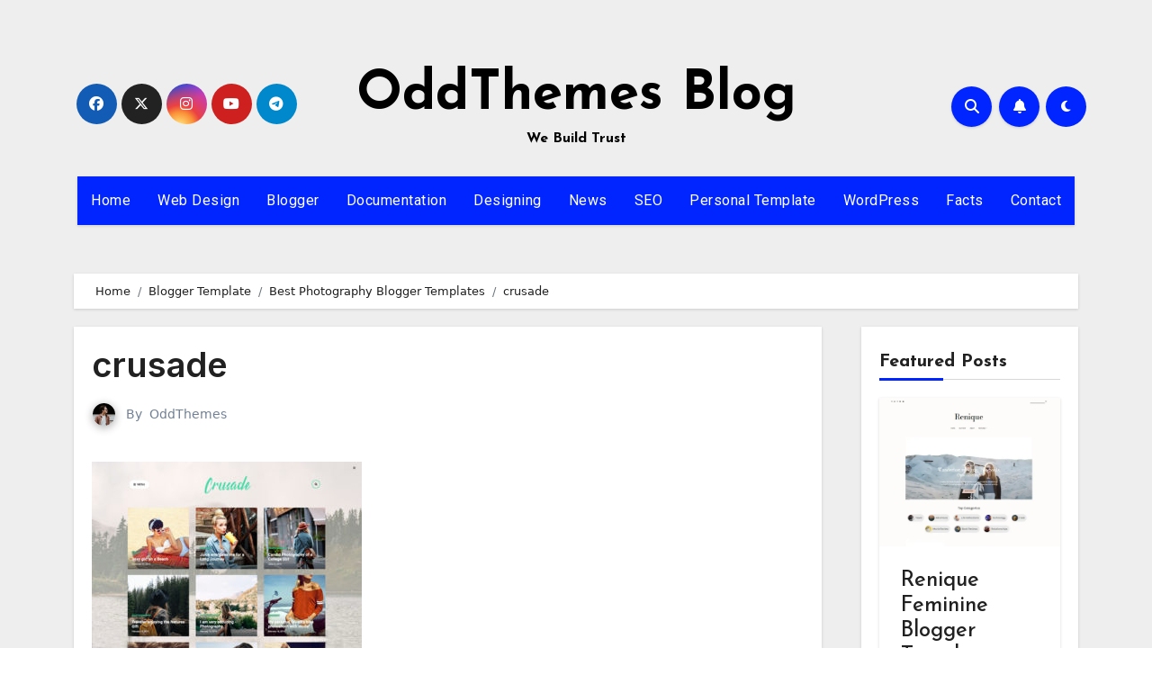

--- FILE ---
content_type: text/html; charset=UTF-8
request_url: https://blog.oddthemes.com/best-portfolio-blogger-templates/crusade-2/
body_size: 24576
content:
<!-- =========================
  Page Breadcrumb   
============================== -->
<!DOCTYPE html>
<html lang="en-GB">
<head>
<meta charset="UTF-8">
<meta name="viewport" content="width=device-width, initial-scale=1">
<link rel="profile" href="http://gmpg.org/xfn/11">
<meta name='robots' content='index, follow, max-image-preview:large, max-snippet:-1, max-video-preview:-1' />
	<style>img:is([sizes="auto" i], [sizes^="auto," i]) { contain-intrinsic-size: 3000px 1500px }</style>
	
	<!-- This site is optimized with the Yoast SEO plugin v24.8.1 - https://yoast.com/wordpress/plugins/seo/ -->
	<title>crusade - OddThemes Blog</title>
	<link rel="canonical" href="https://blog.oddthemes.com/best-portfolio-blogger-templates/crusade-2/" />
	<meta property="og:locale" content="en_GB" />
	<meta property="og:type" content="article" />
	<meta property="og:title" content="crusade - OddThemes Blog" />
	<meta property="og:url" content="https://blog.oddthemes.com/best-portfolio-blogger-templates/crusade-2/" />
	<meta property="og:site_name" content="OddThemes Blog" />
	<meta property="article:publisher" content="https://facebook.com/oddthemes" />
	<meta property="og:image" content="https://blog.oddthemes.com/best-portfolio-blogger-templates/crusade-2" />
	<meta property="og:image:width" content="700" />
	<meta property="og:image:height" content="507" />
	<meta property="og:image:type" content="image/jpeg" />
	<meta name="twitter:card" content="summary_large_image" />
	<script type="application/ld+json" class="yoast-schema-graph">{"@context":"https://schema.org","@graph":[{"@type":"WebPage","@id":"https://blog.oddthemes.com/best-portfolio-blogger-templates/crusade-2/","url":"https://blog.oddthemes.com/best-portfolio-blogger-templates/crusade-2/","name":"crusade - OddThemes Blog","isPartOf":{"@id":"https://blog.oddthemes.com/#website"},"primaryImageOfPage":{"@id":"https://blog.oddthemes.com/best-portfolio-blogger-templates/crusade-2/#primaryimage"},"image":{"@id":"https://blog.oddthemes.com/best-portfolio-blogger-templates/crusade-2/#primaryimage"},"thumbnailUrl":"https://blog.oddthemes.com/wp-content/uploads/2016/01/crusade.jpg","datePublished":"2020-05-22T11:23:58+00:00","breadcrumb":{"@id":"https://blog.oddthemes.com/best-portfolio-blogger-templates/crusade-2/#breadcrumb"},"inLanguage":"en-GB","potentialAction":[{"@type":"ReadAction","target":["https://blog.oddthemes.com/best-portfolio-blogger-templates/crusade-2/"]}]},{"@type":"ImageObject","inLanguage":"en-GB","@id":"https://blog.oddthemes.com/best-portfolio-blogger-templates/crusade-2/#primaryimage","url":"https://blog.oddthemes.com/wp-content/uploads/2016/01/crusade.jpg","contentUrl":"https://blog.oddthemes.com/wp-content/uploads/2016/01/crusade.jpg","width":700,"height":507},{"@type":"BreadcrumbList","@id":"https://blog.oddthemes.com/best-portfolio-blogger-templates/crusade-2/#breadcrumb","itemListElement":[{"@type":"ListItem","position":1,"name":"Home","item":"https://blog.oddthemes.com/"},{"@type":"ListItem","position":2,"name":"Best Photography Blogger Templates","item":"https://blog.oddthemes.com/best-portfolio-blogger-templates/"},{"@type":"ListItem","position":3,"name":"crusade"}]},{"@type":"WebSite","@id":"https://blog.oddthemes.com/#website","url":"https://blog.oddthemes.com/","name":"OddThemes Blog","description":"We Build Trust","publisher":{"@id":"https://blog.oddthemes.com/#organization"},"potentialAction":[{"@type":"SearchAction","target":{"@type":"EntryPoint","urlTemplate":"https://blog.oddthemes.com/?s={search_term_string}"},"query-input":{"@type":"PropertyValueSpecification","valueRequired":true,"valueName":"search_term_string"}}],"inLanguage":"en-GB"},{"@type":"Organization","@id":"https://blog.oddthemes.com/#organization","name":"OddThemes Blog","url":"https://blog.oddthemes.com/","logo":{"@type":"ImageObject","inLanguage":"en-GB","@id":"https://blog.oddthemes.com/#/schema/logo/image/","url":"http://blog.oddthemes.com/wp-content/uploads/2024/06/Odd-Themes-Logo-black.png","contentUrl":"http://blog.oddthemes.com/wp-content/uploads/2024/06/Odd-Themes-Logo-black.png","width":276,"height":65,"caption":"OddThemes Blog"},"image":{"@id":"https://blog.oddthemes.com/#/schema/logo/image/"},"sameAs":["https://facebook.com/oddthemes"]}]}</script>
	<!-- / Yoast SEO plugin. -->


<link rel='dns-prefetch' href='//www.googletagmanager.com' />
<link rel='dns-prefetch' href='//fonts.googleapis.com' />
<link rel="alternate" type="application/rss+xml" title="OddThemes Blog &raquo; Feed" href="https://blog.oddthemes.com/feed/" />
<link rel="alternate" type="application/rss+xml" title="OddThemes Blog &raquo; Comments Feed" href="https://blog.oddthemes.com/comments/feed/" />
<link rel="alternate" type="application/rss+xml" title="OddThemes Blog &raquo; crusade Comments Feed" href="https://blog.oddthemes.com/best-portfolio-blogger-templates/crusade-2/feed/" />
<script type="text/javascript">
/* <![CDATA[ */
window._wpemojiSettings = {"baseUrl":"https:\/\/s.w.org\/images\/core\/emoji\/15.0.3\/72x72\/","ext":".png","svgUrl":"https:\/\/s.w.org\/images\/core\/emoji\/15.0.3\/svg\/","svgExt":".svg","source":{"concatemoji":"https:\/\/blog.oddthemes.com\/wp-includes\/js\/wp-emoji-release.min.js?ver=6.7.2"}};
/*! This file is auto-generated */
!function(i,n){var o,s,e;function c(e){try{var t={supportTests:e,timestamp:(new Date).valueOf()};sessionStorage.setItem(o,JSON.stringify(t))}catch(e){}}function p(e,t,n){e.clearRect(0,0,e.canvas.width,e.canvas.height),e.fillText(t,0,0);var t=new Uint32Array(e.getImageData(0,0,e.canvas.width,e.canvas.height).data),r=(e.clearRect(0,0,e.canvas.width,e.canvas.height),e.fillText(n,0,0),new Uint32Array(e.getImageData(0,0,e.canvas.width,e.canvas.height).data));return t.every(function(e,t){return e===r[t]})}function u(e,t,n){switch(t){case"flag":return n(e,"\ud83c\udff3\ufe0f\u200d\u26a7\ufe0f","\ud83c\udff3\ufe0f\u200b\u26a7\ufe0f")?!1:!n(e,"\ud83c\uddfa\ud83c\uddf3","\ud83c\uddfa\u200b\ud83c\uddf3")&&!n(e,"\ud83c\udff4\udb40\udc67\udb40\udc62\udb40\udc65\udb40\udc6e\udb40\udc67\udb40\udc7f","\ud83c\udff4\u200b\udb40\udc67\u200b\udb40\udc62\u200b\udb40\udc65\u200b\udb40\udc6e\u200b\udb40\udc67\u200b\udb40\udc7f");case"emoji":return!n(e,"\ud83d\udc26\u200d\u2b1b","\ud83d\udc26\u200b\u2b1b")}return!1}function f(e,t,n){var r="undefined"!=typeof WorkerGlobalScope&&self instanceof WorkerGlobalScope?new OffscreenCanvas(300,150):i.createElement("canvas"),a=r.getContext("2d",{willReadFrequently:!0}),o=(a.textBaseline="top",a.font="600 32px Arial",{});return e.forEach(function(e){o[e]=t(a,e,n)}),o}function t(e){var t=i.createElement("script");t.src=e,t.defer=!0,i.head.appendChild(t)}"undefined"!=typeof Promise&&(o="wpEmojiSettingsSupports",s=["flag","emoji"],n.supports={everything:!0,everythingExceptFlag:!0},e=new Promise(function(e){i.addEventListener("DOMContentLoaded",e,{once:!0})}),new Promise(function(t){var n=function(){try{var e=JSON.parse(sessionStorage.getItem(o));if("object"==typeof e&&"number"==typeof e.timestamp&&(new Date).valueOf()<e.timestamp+604800&&"object"==typeof e.supportTests)return e.supportTests}catch(e){}return null}();if(!n){if("undefined"!=typeof Worker&&"undefined"!=typeof OffscreenCanvas&&"undefined"!=typeof URL&&URL.createObjectURL&&"undefined"!=typeof Blob)try{var e="postMessage("+f.toString()+"("+[JSON.stringify(s),u.toString(),p.toString()].join(",")+"));",r=new Blob([e],{type:"text/javascript"}),a=new Worker(URL.createObjectURL(r),{name:"wpTestEmojiSupports"});return void(a.onmessage=function(e){c(n=e.data),a.terminate(),t(n)})}catch(e){}c(n=f(s,u,p))}t(n)}).then(function(e){for(var t in e)n.supports[t]=e[t],n.supports.everything=n.supports.everything&&n.supports[t],"flag"!==t&&(n.supports.everythingExceptFlag=n.supports.everythingExceptFlag&&n.supports[t]);n.supports.everythingExceptFlag=n.supports.everythingExceptFlag&&!n.supports.flag,n.DOMReady=!1,n.readyCallback=function(){n.DOMReady=!0}}).then(function(){return e}).then(function(){var e;n.supports.everything||(n.readyCallback(),(e=n.source||{}).concatemoji?t(e.concatemoji):e.wpemoji&&e.twemoji&&(t(e.twemoji),t(e.wpemoji)))}))}((window,document),window._wpemojiSettings);
/* ]]> */
</script>
<style id='wp-emoji-styles-inline-css' type='text/css'>

	img.wp-smiley, img.emoji {
		display: inline !important;
		border: none !important;
		box-shadow: none !important;
		height: 1em !important;
		width: 1em !important;
		margin: 0 0.07em !important;
		vertical-align: -0.1em !important;
		background: none !important;
		padding: 0 !important;
	}
</style>
<link rel='stylesheet' id='wp-block-library-css' href='https://blog.oddthemes.com/wp-includes/css/dist/block-library/style.min.css?ver=6.7.2' type='text/css' media='all' />
<style id='wp-block-library-theme-inline-css' type='text/css'>
.wp-block-audio :where(figcaption){color:#555;font-size:13px;text-align:center}.is-dark-theme .wp-block-audio :where(figcaption){color:#ffffffa6}.wp-block-audio{margin:0 0 1em}.wp-block-code{border:1px solid #ccc;border-radius:4px;font-family:Menlo,Consolas,monaco,monospace;padding:.8em 1em}.wp-block-embed :where(figcaption){color:#555;font-size:13px;text-align:center}.is-dark-theme .wp-block-embed :where(figcaption){color:#ffffffa6}.wp-block-embed{margin:0 0 1em}.blocks-gallery-caption{color:#555;font-size:13px;text-align:center}.is-dark-theme .blocks-gallery-caption{color:#ffffffa6}:root :where(.wp-block-image figcaption){color:#555;font-size:13px;text-align:center}.is-dark-theme :root :where(.wp-block-image figcaption){color:#ffffffa6}.wp-block-image{margin:0 0 1em}.wp-block-pullquote{border-bottom:4px solid;border-top:4px solid;color:currentColor;margin-bottom:1.75em}.wp-block-pullquote cite,.wp-block-pullquote footer,.wp-block-pullquote__citation{color:currentColor;font-size:.8125em;font-style:normal;text-transform:uppercase}.wp-block-quote{border-left:.25em solid;margin:0 0 1.75em;padding-left:1em}.wp-block-quote cite,.wp-block-quote footer{color:currentColor;font-size:.8125em;font-style:normal;position:relative}.wp-block-quote:where(.has-text-align-right){border-left:none;border-right:.25em solid;padding-left:0;padding-right:1em}.wp-block-quote:where(.has-text-align-center){border:none;padding-left:0}.wp-block-quote.is-large,.wp-block-quote.is-style-large,.wp-block-quote:where(.is-style-plain){border:none}.wp-block-search .wp-block-search__label{font-weight:700}.wp-block-search__button{border:1px solid #ccc;padding:.375em .625em}:where(.wp-block-group.has-background){padding:1.25em 2.375em}.wp-block-separator.has-css-opacity{opacity:.4}.wp-block-separator{border:none;border-bottom:2px solid;margin-left:auto;margin-right:auto}.wp-block-separator.has-alpha-channel-opacity{opacity:1}.wp-block-separator:not(.is-style-wide):not(.is-style-dots){width:100px}.wp-block-separator.has-background:not(.is-style-dots){border-bottom:none;height:1px}.wp-block-separator.has-background:not(.is-style-wide):not(.is-style-dots){height:2px}.wp-block-table{margin:0 0 1em}.wp-block-table td,.wp-block-table th{word-break:normal}.wp-block-table :where(figcaption){color:#555;font-size:13px;text-align:center}.is-dark-theme .wp-block-table :where(figcaption){color:#ffffffa6}.wp-block-video :where(figcaption){color:#555;font-size:13px;text-align:center}.is-dark-theme .wp-block-video :where(figcaption){color:#ffffffa6}.wp-block-video{margin:0 0 1em}:root :where(.wp-block-template-part.has-background){margin-bottom:0;margin-top:0;padding:1.25em 2.375em}
</style>
<style id='classic-theme-styles-inline-css' type='text/css'>
/*! This file is auto-generated */
.wp-block-button__link{color:#fff;background-color:#32373c;border-radius:9999px;box-shadow:none;text-decoration:none;padding:calc(.667em + 2px) calc(1.333em + 2px);font-size:1.125em}.wp-block-file__button{background:#32373c;color:#fff;text-decoration:none}
</style>
<style id='global-styles-inline-css' type='text/css'>
:root{--wp--preset--aspect-ratio--square: 1;--wp--preset--aspect-ratio--4-3: 4/3;--wp--preset--aspect-ratio--3-4: 3/4;--wp--preset--aspect-ratio--3-2: 3/2;--wp--preset--aspect-ratio--2-3: 2/3;--wp--preset--aspect-ratio--16-9: 16/9;--wp--preset--aspect-ratio--9-16: 9/16;--wp--preset--color--black: #000000;--wp--preset--color--cyan-bluish-gray: #abb8c3;--wp--preset--color--white: #ffffff;--wp--preset--color--pale-pink: #f78da7;--wp--preset--color--vivid-red: #cf2e2e;--wp--preset--color--luminous-vivid-orange: #ff6900;--wp--preset--color--luminous-vivid-amber: #fcb900;--wp--preset--color--light-green-cyan: #7bdcb5;--wp--preset--color--vivid-green-cyan: #00d084;--wp--preset--color--pale-cyan-blue: #8ed1fc;--wp--preset--color--vivid-cyan-blue: #0693e3;--wp--preset--color--vivid-purple: #9b51e0;--wp--preset--gradient--vivid-cyan-blue-to-vivid-purple: linear-gradient(135deg,rgba(6,147,227,1) 0%,rgb(155,81,224) 100%);--wp--preset--gradient--light-green-cyan-to-vivid-green-cyan: linear-gradient(135deg,rgb(122,220,180) 0%,rgb(0,208,130) 100%);--wp--preset--gradient--luminous-vivid-amber-to-luminous-vivid-orange: linear-gradient(135deg,rgba(252,185,0,1) 0%,rgba(255,105,0,1) 100%);--wp--preset--gradient--luminous-vivid-orange-to-vivid-red: linear-gradient(135deg,rgba(255,105,0,1) 0%,rgb(207,46,46) 100%);--wp--preset--gradient--very-light-gray-to-cyan-bluish-gray: linear-gradient(135deg,rgb(238,238,238) 0%,rgb(169,184,195) 100%);--wp--preset--gradient--cool-to-warm-spectrum: linear-gradient(135deg,rgb(74,234,220) 0%,rgb(151,120,209) 20%,rgb(207,42,186) 40%,rgb(238,44,130) 60%,rgb(251,105,98) 80%,rgb(254,248,76) 100%);--wp--preset--gradient--blush-light-purple: linear-gradient(135deg,rgb(255,206,236) 0%,rgb(152,150,240) 100%);--wp--preset--gradient--blush-bordeaux: linear-gradient(135deg,rgb(254,205,165) 0%,rgb(254,45,45) 50%,rgb(107,0,62) 100%);--wp--preset--gradient--luminous-dusk: linear-gradient(135deg,rgb(255,203,112) 0%,rgb(199,81,192) 50%,rgb(65,88,208) 100%);--wp--preset--gradient--pale-ocean: linear-gradient(135deg,rgb(255,245,203) 0%,rgb(182,227,212) 50%,rgb(51,167,181) 100%);--wp--preset--gradient--electric-grass: linear-gradient(135deg,rgb(202,248,128) 0%,rgb(113,206,126) 100%);--wp--preset--gradient--midnight: linear-gradient(135deg,rgb(2,3,129) 0%,rgb(40,116,252) 100%);--wp--preset--font-size--small: 13px;--wp--preset--font-size--medium: 20px;--wp--preset--font-size--large: 36px;--wp--preset--font-size--x-large: 42px;--wp--preset--spacing--20: 0.44rem;--wp--preset--spacing--30: 0.67rem;--wp--preset--spacing--40: 1rem;--wp--preset--spacing--50: 1.5rem;--wp--preset--spacing--60: 2.25rem;--wp--preset--spacing--70: 3.38rem;--wp--preset--spacing--80: 5.06rem;--wp--preset--shadow--natural: 6px 6px 9px rgba(0, 0, 0, 0.2);--wp--preset--shadow--deep: 12px 12px 50px rgba(0, 0, 0, 0.4);--wp--preset--shadow--sharp: 6px 6px 0px rgba(0, 0, 0, 0.2);--wp--preset--shadow--outlined: 6px 6px 0px -3px rgba(255, 255, 255, 1), 6px 6px rgba(0, 0, 0, 1);--wp--preset--shadow--crisp: 6px 6px 0px rgba(0, 0, 0, 1);}:where(.is-layout-flex){gap: 0.5em;}:where(.is-layout-grid){gap: 0.5em;}body .is-layout-flex{display: flex;}.is-layout-flex{flex-wrap: wrap;align-items: center;}.is-layout-flex > :is(*, div){margin: 0;}body .is-layout-grid{display: grid;}.is-layout-grid > :is(*, div){margin: 0;}:where(.wp-block-columns.is-layout-flex){gap: 2em;}:where(.wp-block-columns.is-layout-grid){gap: 2em;}:where(.wp-block-post-template.is-layout-flex){gap: 1.25em;}:where(.wp-block-post-template.is-layout-grid){gap: 1.25em;}.has-black-color{color: var(--wp--preset--color--black) !important;}.has-cyan-bluish-gray-color{color: var(--wp--preset--color--cyan-bluish-gray) !important;}.has-white-color{color: var(--wp--preset--color--white) !important;}.has-pale-pink-color{color: var(--wp--preset--color--pale-pink) !important;}.has-vivid-red-color{color: var(--wp--preset--color--vivid-red) !important;}.has-luminous-vivid-orange-color{color: var(--wp--preset--color--luminous-vivid-orange) !important;}.has-luminous-vivid-amber-color{color: var(--wp--preset--color--luminous-vivid-amber) !important;}.has-light-green-cyan-color{color: var(--wp--preset--color--light-green-cyan) !important;}.has-vivid-green-cyan-color{color: var(--wp--preset--color--vivid-green-cyan) !important;}.has-pale-cyan-blue-color{color: var(--wp--preset--color--pale-cyan-blue) !important;}.has-vivid-cyan-blue-color{color: var(--wp--preset--color--vivid-cyan-blue) !important;}.has-vivid-purple-color{color: var(--wp--preset--color--vivid-purple) !important;}.has-black-background-color{background-color: var(--wp--preset--color--black) !important;}.has-cyan-bluish-gray-background-color{background-color: var(--wp--preset--color--cyan-bluish-gray) !important;}.has-white-background-color{background-color: var(--wp--preset--color--white) !important;}.has-pale-pink-background-color{background-color: var(--wp--preset--color--pale-pink) !important;}.has-vivid-red-background-color{background-color: var(--wp--preset--color--vivid-red) !important;}.has-luminous-vivid-orange-background-color{background-color: var(--wp--preset--color--luminous-vivid-orange) !important;}.has-luminous-vivid-amber-background-color{background-color: var(--wp--preset--color--luminous-vivid-amber) !important;}.has-light-green-cyan-background-color{background-color: var(--wp--preset--color--light-green-cyan) !important;}.has-vivid-green-cyan-background-color{background-color: var(--wp--preset--color--vivid-green-cyan) !important;}.has-pale-cyan-blue-background-color{background-color: var(--wp--preset--color--pale-cyan-blue) !important;}.has-vivid-cyan-blue-background-color{background-color: var(--wp--preset--color--vivid-cyan-blue) !important;}.has-vivid-purple-background-color{background-color: var(--wp--preset--color--vivid-purple) !important;}.has-black-border-color{border-color: var(--wp--preset--color--black) !important;}.has-cyan-bluish-gray-border-color{border-color: var(--wp--preset--color--cyan-bluish-gray) !important;}.has-white-border-color{border-color: var(--wp--preset--color--white) !important;}.has-pale-pink-border-color{border-color: var(--wp--preset--color--pale-pink) !important;}.has-vivid-red-border-color{border-color: var(--wp--preset--color--vivid-red) !important;}.has-luminous-vivid-orange-border-color{border-color: var(--wp--preset--color--luminous-vivid-orange) !important;}.has-luminous-vivid-amber-border-color{border-color: var(--wp--preset--color--luminous-vivid-amber) !important;}.has-light-green-cyan-border-color{border-color: var(--wp--preset--color--light-green-cyan) !important;}.has-vivid-green-cyan-border-color{border-color: var(--wp--preset--color--vivid-green-cyan) !important;}.has-pale-cyan-blue-border-color{border-color: var(--wp--preset--color--pale-cyan-blue) !important;}.has-vivid-cyan-blue-border-color{border-color: var(--wp--preset--color--vivid-cyan-blue) !important;}.has-vivid-purple-border-color{border-color: var(--wp--preset--color--vivid-purple) !important;}.has-vivid-cyan-blue-to-vivid-purple-gradient-background{background: var(--wp--preset--gradient--vivid-cyan-blue-to-vivid-purple) !important;}.has-light-green-cyan-to-vivid-green-cyan-gradient-background{background: var(--wp--preset--gradient--light-green-cyan-to-vivid-green-cyan) !important;}.has-luminous-vivid-amber-to-luminous-vivid-orange-gradient-background{background: var(--wp--preset--gradient--luminous-vivid-amber-to-luminous-vivid-orange) !important;}.has-luminous-vivid-orange-to-vivid-red-gradient-background{background: var(--wp--preset--gradient--luminous-vivid-orange-to-vivid-red) !important;}.has-very-light-gray-to-cyan-bluish-gray-gradient-background{background: var(--wp--preset--gradient--very-light-gray-to-cyan-bluish-gray) !important;}.has-cool-to-warm-spectrum-gradient-background{background: var(--wp--preset--gradient--cool-to-warm-spectrum) !important;}.has-blush-light-purple-gradient-background{background: var(--wp--preset--gradient--blush-light-purple) !important;}.has-blush-bordeaux-gradient-background{background: var(--wp--preset--gradient--blush-bordeaux) !important;}.has-luminous-dusk-gradient-background{background: var(--wp--preset--gradient--luminous-dusk) !important;}.has-pale-ocean-gradient-background{background: var(--wp--preset--gradient--pale-ocean) !important;}.has-electric-grass-gradient-background{background: var(--wp--preset--gradient--electric-grass) !important;}.has-midnight-gradient-background{background: var(--wp--preset--gradient--midnight) !important;}.has-small-font-size{font-size: var(--wp--preset--font-size--small) !important;}.has-medium-font-size{font-size: var(--wp--preset--font-size--medium) !important;}.has-large-font-size{font-size: var(--wp--preset--font-size--large) !important;}.has-x-large-font-size{font-size: var(--wp--preset--font-size--x-large) !important;}
:where(.wp-block-post-template.is-layout-flex){gap: 1.25em;}:where(.wp-block-post-template.is-layout-grid){gap: 1.25em;}
:where(.wp-block-columns.is-layout-flex){gap: 2em;}:where(.wp-block-columns.is-layout-grid){gap: 2em;}
:root :where(.wp-block-pullquote){font-size: 1.5em;line-height: 1.6;}
</style>
<link rel='stylesheet' id='contact-form-7-css' href='https://blog.oddthemes.com/wp-content/plugins/contact-form-7/includes/css/styles.css?ver=6.0.5' type='text/css' media='all' />
<link rel='stylesheet' id='blogus-parent-style-css' href='https://blog.oddthemes.com/wp-content/themes/blogus/style.css?ver=6.7.2' type='text/css' media='all' />
<link rel='stylesheet' id='blogus-child-style-css' href='https://blog.oddthemes.com/wp-content/themes/blogus-child/style.css?ver=1.0.0' type='text/css' media='all' />
<link rel='stylesheet' id='blogus-fonts-css' href='//fonts.googleapis.com/css?family=Rubik%3A400%2C500%2C700%7CJosefin+Sans%3A400%2C500%2C700%26display%3Dswap&#038;subset=latin%2Clatin-ext' type='text/css' media='all' />
<link rel='stylesheet' id='blogus-google-fonts-css' href='//fonts.googleapis.com/css?family=ABeeZee%7CAbel%7CAbril+Fatface%7CAclonica%7CAcme%7CActor%7CAdamina%7CAdvent+Pro%7CAguafina+Script%7CAkronim%7CAladin%7CAldrich%7CAlef%7CAlegreya%7CAlegreya+SC%7CAlegreya+Sans%7CAlegreya+Sans+SC%7CAlex+Brush%7CAlfa+Slab+One%7CAlice%7CAlike%7CAlike+Angular%7CAllan%7CAllerta%7CAllerta+Stencil%7CAllura%7CAlmendra%7CAlmendra+Display%7CAlmendra+SC%7CAmarante%7CAmaranth%7CAmatic+SC%7CAmatica+SC%7CAmethysta%7CAmiko%7CAmiri%7CAmita%7CAnaheim%7CAndada%7CAndika%7CAngkor%7CAnnie+Use+Your+Telescope%7CAnonymous+Pro%7CAntic%7CAntic+Didone%7CAntic+Slab%7CAnton%7CArapey%7CArbutus%7CArbutus+Slab%7CArchitects+Daughter%7CArchivo+Black%7CArchivo+Narrow%7CAref+Ruqaa%7CArima+Madurai%7CArimo%7CArizonia%7CArmata%7CArtifika%7CArvo%7CArya%7CAsap%7CAsar%7CAsset%7CAssistant%7CAstloch%7CAsul%7CAthiti%7CAtma%7CAtomic+Age%7CAubrey%7CAudiowide%7CAutour+One%7CAverage%7CAverage+Sans%7CAveria+Gruesa+Libre%7CAveria+Libre%7CAveria+Sans+Libre%7CAveria+Serif+Libre%7CBad+Script%7CBaloo%7CBaloo+Bhai%7CBaloo+Da%7CBaloo+Thambi%7CBalthazar%7CBangers%7CBasic%7CBattambang%7CBaumans%7CBayon%7CBelgrano%7CBelleza%7CBenchNine%7CBentham%7CBerkshire+Swash%7CBevan%7CBigelow+Rules%7CBigshot+One%7CBilbo%7CBilbo+Swash+Caps%7CBioRhyme%7CBioRhyme+Expanded%7CBiryani%7CBitter%7CBlack+Ops+One%7CBokor%7CBonbon%7CBoogaloo%7CBowlby+One%7CBowlby+One+SC%7CBrawler%7CBree+Serif%7CBubblegum+Sans%7CBubbler+One%7CBuda%7CBuenard%7CBungee%7CBungee+Hairline%7CBungee+Inline%7CBungee+Outline%7CBungee+Shade%7CButcherman%7CButterfly+Kids%7CCabin%7CCabin+Condensed%7CCabin+Sketch%7CCaesar+Dressing%7CCagliostro%7CCairo%7CCalligraffitti%7CCambay%7CCambo%7CCandal%7CCantarell%7CCantata+One%7CCantora+One%7CCapriola%7CCardo%7CCarme%7CCarrois+Gothic%7CCarrois+Gothic+SC%7CCarter+One%7CCatamaran%7CCaudex%7CCaveat%7CCaveat+Brush%7CCedarville+Cursive%7CCeviche+One%7CChanga%7CChanga+One%7CChango%7CChathura%7CChau+Philomene+One%7CChela+One%7CChelsea+Market%7CChenla%7CCherry+Cream+Soda%7CCherry+Swash%7CChewy%7CChicle%7CChivo%7CChonburi%7CCinzel%7CCinzel+Decorative%7CClicker+Script%7CCoda%7CCoda+Caption%7CCodystar%7CCoiny%7CCombo%7CComfortaa%7CComing+Soon%7CConcert+One%7CCondiment%7CContent%7CContrail+One%7CConvergence%7CCookie%7CCopse%7CCorben%7CCormorant%7CCormorant+Garamond%7CCormorant+Infant%7CCormorant+SC%7CCormorant+Unicase%7CCormorant+Upright%7CCourgette%7CCousine%7CCoustard%7CCovered+By+Your+Grace%7CCrafty+Girls%7CCreepster%7CCrete+Round%7CCrimson+Text%7CCroissant+One%7CCrushed%7CCuprum%7CCutive%7CCutive+Mono%7CDamion%7CDancing+Script%7CDangrek%7CDavid+Libre%7CDawning+of+a+New+Day%7CDays+One%7CDekko%7CDelius%7CDelius+Swash+Caps%7CDelius+Unicase%7CDella+Respira%7CDenk+One%7CDevonshire%7CDhurjati%7CDidact+Gothic%7CDiplomata%7CDiplomata+SC%7CDomine%7CDonegal+One%7CDoppio+One%7CDorsa%7CDosis%7CDr+Sugiyama%7CDroid+Sans%7CDroid+Sans+Mono%7CDroid+Serif%7CDuru+Sans%7CDynalight%7CEB+Garamond%7CEagle+Lake%7CEater%7CEconomica%7CEczar%7CEk+Mukta%7CEl+Messiri%7CElectrolize%7CElsie%7CElsie+Swash+Caps%7CEmblema+One%7CEmilys+Candy%7CEngagement%7CEnglebert%7CEnriqueta%7CErica+One%7CEsteban%7CEuphoria+Script%7CEwert%7CExo%7CExo+2%7CExpletus+Sans%7CFanwood+Text%7CFarsan%7CFascinate%7CFascinate+Inline%7CFaster+One%7CFasthand%7CFauna+One%7CFederant%7CFedero%7CFelipa%7CFenix%7CFinger+Paint%7CFira+Mono%7CFira+Sans%7CFjalla+One%7CFjord+One%7CFlamenco%7CFlavors%7CFondamento%7CFontdiner+Swanky%7CForum%7CFrancois+One%7CFrank+Ruhl+Libre%7CFreckle+Face%7CFredericka+the+Great%7CFredoka+One%7CFreehand%7CFresca%7CFrijole%7CFruktur%7CFugaz+One%7CGFS+Didot%7CGFS+Neohellenic%7CGabriela%7CGafata%7CGalada%7CGaldeano%7CGalindo%7CGentium+Basic%7CGentium+Book+Basic%7CGeo%7CGeostar%7CGeostar+Fill%7CGermania+One%7CGidugu%7CGilda+Display%7CGive+You+Glory%7CGlass+Antiqua%7CGlegoo%7CGloria+Hallelujah%7CGoblin+One%7CGochi+Hand%7CGorditas%7CGoudy+Bookletter+1911%7CGraduate%7CGrand+Hotel%7CGravitas+One%7CGreat+Vibes%7CGriffy%7CGruppo%7CGudea%7CGurajada%7CHabibi%7CHalant%7CHammersmith+One%7CHanalei%7CHanalei+Fill%7CHandlee%7CHanuman%7CHappy+Monkey%7CHarmattan%7CHeadland+One%7CHeebo%7CHenny+Penny%7CHerr+Von+Muellerhoff%7CHind%7CHind+Guntur%7CHind+Madurai%7CHind+Siliguri%7CHind+Vadodara%7CHoltwood+One+SC%7CHomemade+Apple%7CHomenaje%7CIM+Fell+DW+Pica%7CIM+Fell+DW+Pica+SC%7CIM+Fell+Double+Pica%7CIM+Fell+Double+Pica+SC%7CIM+Fell+English%7CIM+Fell+English+SC%7CIM+Fell+French+Canon%7CIM+Fell+French+Canon+SC%7CIM+Fell+Great+Primer%7CIM+Fell+Great+Primer+SC%7CIceberg%7CIceland%7CImprima%7CInconsolata%7CInder%7CIndie+Flower%7CInika%7CInknut+Antiqua%7CIrish+Grover%7CIstok+Web%7CItaliana%7CItalianno%7CItim%7CJacques+Francois%7CJacques+Francois+Shadow%7CJaldi%7CJim+Nightshade%7CJockey+One%7CJolly+Lodger%7CJomhuria%7CJosefin+Sans%7CJosefin+Slab%7CJoti+One%7CJudson%7CJulee%7CJulius+Sans+One%7CJunge%7CJura%7CJust+Another+Hand%7CJust+Me+Again+Down+Here%7CKadwa%7CKalam%7CKameron%7CKanit%7CKantumruy%7CKarla%7CKarma%7CKatibeh%7CKaushan+Script%7CKavivanar%7CKavoon%7CKdam+Thmor%7CKeania+One%7CKelly+Slab%7CKenia%7CKhand%7CKhmer%7CKhula%7CKite+One%7CKnewave%7CKotta+One%7CKoulen%7CKranky%7CKreon%7CKristi%7CKrona+One%7CKumar+One%7CKumar+One+Outline%7CKurale%7CLa+Belle+Aurore%7CLaila%7CLakki+Reddy%7CLalezar%7CLancelot%7CLateef%7CLato%7CLeague+Script%7CLeckerli+One%7CLedger%7CLekton%7CLemon%7CLemonada%7CLibre+Baskerville%7CLibre+Franklin%7CLife+Savers%7CLilita+One%7CLily+Script+One%7CLimelight%7CLinden+Hill%7CLobster%7CLobster+Two%7CLondrina+Outline%7CLondrina+Shadow%7CLondrina+Sketch%7CLondrina+Solid%7CLora%7CLove+Ya+Like+A+Sister%7CLoved+by+the+King%7CLovers+Quarrel%7CLuckiest+Guy%7CLusitana%7CLustria%7CMacondo%7CMacondo+Swash+Caps%7CMada%7CMagra%7CMaiden+Orange%7CMaitree%7CMako%7CMallanna%7CMandali%7CMarcellus%7CMarcellus+SC%7CMarck+Script%7CMargarine%7CMarko+One%7CMarmelad%7CMartel%7CMartel+Sans%7CMarvel%7CMate%7CMate+SC%7CMaven+Pro%7CMcLaren%7CMeddon%7CMedievalSharp%7CMedula+One%7CMeera+Inimai%7CMegrim%7CMeie+Script%7CMerienda%7CMerienda+One%7CMerriweather%7CMerriweather+Sans%7CMetal%7CMetal+Mania%7CMetamorphous%7CMetrophobic%7CMichroma%7CMilonga%7CMiltonian%7CMiltonian+Tattoo%7CMiniver%7CMiriam+Libre%7CMirza%7CMiss+Fajardose%7CMitr%7CModak%7CModern+Antiqua%7CMogra%7CMolengo%7CMolle%7CMonda%7CMonofett%7CMonoton%7CMonsieur+La+Doulaise%7CMontaga%7CMontez%7CMontserrat%7CMontserrat+Alternates%7CMontserrat+Subrayada%7CMoul%7CMoulpali%7CMountains+of+Christmas%7CMouse+Memoirs%7CMr+Bedfort%7CMr+Dafoe%7CMr+De+Haviland%7CMrs+Saint+Delafield%7CMrs+Sheppards%7CMukta+Vaani%7CMuli%7CMystery+Quest%7CNTR%7CNeucha%7CNeuton%7CNew+Rocker%7CNews+Cycle%7CNiconne%7CNixie+One%7CNobile%7CNokora%7CNorican%7CNosifer%7CNothing+You+Could+Do%7CNoticia+Text%7CNoto+Sans%7CNoto+Serif%7CNova+Cut%7CNova+Flat%7CNova+Mono%7CNova+Oval%7CNova+Round%7CNova+Script%7CNova+Slim%7CNova+Square%7CNumans%7CNunito%7COdor+Mean+Chey%7COffside%7COld+Standard+TT%7COldenburg%7COleo+Script%7COleo+Script+Swash+Caps%7COpen+Sans%7COpen+Sans+Condensed%7COranienbaum%7COrbitron%7COregano%7COrienta%7COriginal+Surfer%7COswald%7COver+the+Rainbow%7COverlock%7COverlock+SC%7COvo%7COxygen%7COxygen+Mono%7CPT+Mono%7CPT+Sans%7CPT+Sans+Caption%7CPT+Sans+Narrow%7CPT+Serif%7CPT+Serif+Caption%7CPacifico%7CPalanquin%7CPalanquin+Dark%7CPaprika%7CParisienne%7CPassero+One%7CPassion+One%7CPathway+Gothic+One%7CPatrick+Hand%7CPatrick+Hand+SC%7CPattaya%7CPatua+One%7CPavanam%7CPaytone+One%7CPeddana%7CPeralta%7CPermanent+Marker%7CPetit+Formal+Script%7CPetrona%7CPhilosopher%7CPiedra%7CPinyon+Script%7CPirata+One%7CPlaster%7CPlay%7CPlayball%7CPlayfair+Display%7CPlayfair+Display+SC%7CPodkova%7CPoiret+One%7CPoller+One%7CPoly%7CPompiere%7CPontano+Sans%7CPoppins%7CPort+Lligat+Sans%7CPort+Lligat+Slab%7CPragati+Narrow%7CPrata%7CPreahvihear%7CPress+Start+2P%7CPridi%7CPrincess+Sofia%7CProciono%7CPrompt%7CProsto+One%7CProza+Libre%7CPuritan%7CPurple+Purse%7CQuando%7CQuantico%7CQuattrocento%7CQuattrocento+Sans%7CQuestrial%7CQuicksand%7CQuintessential%7CQwigley%7CRacing+Sans+One%7CRadley%7CRajdhani%7CRakkas%7CRaleway%7CRaleway+Dots%7CRamabhadra%7CRamaraja%7CRambla%7CRammetto+One%7CRanchers%7CRancho%7CRanga%7CRasa%7CRationale%7CRavi+Prakash%7CRedressed%7CReem+Kufi%7CReenie+Beanie%7CRevalia%7CRhodium+Libre%7CRibeye%7CRibeye+Marrow%7CRighteous%7CRisque%7CRoboto%7CRoboto+Condensed%7CRoboto+Mono%7CRoboto+Slab%7CRochester%7CRock+Salt%7CRokkitt%7CRomanesco%7CRopa+Sans%7CRosario%7CRosarivo%7CRouge+Script%7CRozha+One%7CRubik%7CRubik+Mono+One%7CRubik+One%7CRuda%7CRufina%7CRuge+Boogie%7CRuluko%7CRum+Raisin%7CRuslan+Display%7CRusso+One%7CRuthie%7CRye%7CSacramento%7CSahitya%7CSail%7CSalsa%7CSanchez%7CSancreek%7CSansita+One%7CSarala%7CSarina%7CSarpanch%7CSatisfy%7CScada%7CScheherazade%7CSchoolbell%7CScope+One%7CSeaweed+Script%7CSecular+One%7CSevillana%7CSeymour+One%7CShadows+Into+Light%7CShadows+Into+Light+Two%7CShanti%7CShare%7CShare+Tech%7CShare+Tech+Mono%7CShojumaru%7CShort+Stack%7CShrikhand%7CSiemreap%7CSigmar+One%7CSignika%7CSignika+Negative%7CSimonetta%7CSintony%7CSirin+Stencil%7CSix+Caps%7CSkranji%7CSlabo+13px%7CSlabo+27px%7CSlackey%7CSmokum%7CSmythe%7CSniglet%7CSnippet%7CSnowburst+One%7CSofadi+One%7CSofia%7CSonsie+One%7CSorts+Mill+Goudy%7CSource+Code+Pro%7CSource+Sans+Pro%7CSource+Serif+Pro%7CSpace+Mono%7CSpecial+Elite%7CSpicy+Rice%7CSpinnaker%7CSpirax%7CSquada+One%7CSree+Krushnadevaraya%7CSriracha%7CStalemate%7CStalinist+One%7CStardos+Stencil%7CStint+Ultra+Condensed%7CStint+Ultra+Expanded%7CStoke%7CStrait%7CSue+Ellen+Francisco%7CSuez+One%7CSumana%7CSunshiney%7CSupermercado+One%7CSura%7CSuranna%7CSuravaram%7CSuwannaphum%7CSwanky+and+Moo+Moo%7CSyncopate%7CTangerine%7CTaprom%7CTauri%7CTaviraj%7CTeko%7CTelex%7CTenali+Ramakrishna%7CTenor+Sans%7CText+Me+One%7CThe+Girl+Next+Door%7CTienne%7CTillana%7CTimmana%7CTinos%7CTitan+One%7CTitillium+Web%7CTrade+Winds%7CTrirong%7CTrocchi%7CTrochut%7CTrykker%7CTulpen+One%7CUbuntu%7CUbuntu+Condensed%7CUbuntu+Mono%7CUltra%7CUncial+Antiqua%7CUnderdog%7CUnica+One%7CUnifrakturCook%7CUnifrakturMaguntia%7CUnkempt%7CUnlock%7CUnna%7CVT323%7CVampiro+One%7CVarela%7CVarela+Round%7CVast+Shadow%7CVesper+Libre%7CVibur%7CVidaloka%7CViga%7CVoces%7CVolkhov%7CVollkorn%7CVoltaire%7CWaiting+for+the+Sunrise%7CWallpoet%7CWalter+Turncoat%7CWarnes%7CWellfleet%7CWendy+One%7CWire+One%7CWork+Sans%7CYanone+Kaffeesatz%7CYantramanav%7CYatra+One%7CYellowtail%7CYeseva+One%7CYesteryear%7CYrsa%7CZeyada&#038;subset=latin%2Clatin-ext' type='text/css' media='all' />
<link rel='stylesheet' id='bootstrap-css' href='https://blog.oddthemes.com/wp-content/themes/blogus/css/bootstrap.css?ver=6.7.2' type='text/css' media='all' />
<link rel='stylesheet' id='blogus-style-css' href='https://blog.oddthemes.com/wp-content/themes/blogus-child/style.css?ver=6.7.2' type='text/css' media='all' />
<link rel='stylesheet' id='blogus-default-css' href='https://blog.oddthemes.com/wp-content/themes/blogus/css/colors/default.css?ver=6.7.2' type='text/css' media='all' />
<link rel='stylesheet' id='all-css-css' href='https://blog.oddthemes.com/wp-content/themes/blogus/css/all.css?ver=6.7.2' type='text/css' media='all' />
<link rel='stylesheet' id='dark-css' href='https://blog.oddthemes.com/wp-content/themes/blogus/css/colors/dark.css?ver=6.7.2' type='text/css' media='all' />
<link rel='stylesheet' id='swiper-bundle-css-css' href='https://blog.oddthemes.com/wp-content/themes/blogus/css/swiper-bundle.css?ver=6.7.2' type='text/css' media='all' />
<link rel='stylesheet' id='smartmenus-css' href='https://blog.oddthemes.com/wp-content/themes/blogus/css/jquery.smartmenus.bootstrap.css?ver=6.7.2' type='text/css' media='all' />
<link rel='stylesheet' id='animate-css' href='https://blog.oddthemes.com/wp-content/themes/blogus/css/animate.css?ver=6.7.2' type='text/css' media='all' />
<link rel='stylesheet' id='blogus-custom-css-css' href='https://blog.oddthemes.com/wp-content/themes/blogus/inc/ansar/customize/css/customizer.css?ver=1.0' type='text/css' media='all' />
<script type="text/javascript" src="https://blog.oddthemes.com/wp-includes/js/jquery/jquery.min.js?ver=3.7.1" id="jquery-core-js"></script>
<script type="text/javascript" src="https://blog.oddthemes.com/wp-includes/js/jquery/jquery-migrate.min.js?ver=3.4.1" id="jquery-migrate-js"></script>
<script type="text/javascript" src="https://blog.oddthemes.com/wp-content/themes/blogus/js/navigation.js?ver=6.7.2" id="blogus-navigation-js"></script>
<script type="text/javascript" src="https://blog.oddthemes.com/wp-content/themes/blogus/js/bootstrap.js?ver=6.7.2" id="blogus_bootstrap_script-js"></script>
<script type="text/javascript" src="https://blog.oddthemes.com/wp-content/themes/blogus/js/swiper-bundle.js?ver=6.7.2" id="swiper-bundle-js"></script>
<script type="text/javascript" src="https://blog.oddthemes.com/wp-content/themes/blogus/js/main.js?ver=6.7.2" id="blogus_main-js-js"></script>
<script type="text/javascript" src="https://blog.oddthemes.com/wp-content/themes/blogus/js/sticksy.min.js?ver=6.7.2" id="sticksy-js-js"></script>
<script type="text/javascript" src="https://blog.oddthemes.com/wp-content/themes/blogus/js/jquery.smartmenus.js?ver=6.7.2" id="smartmenus-js-js"></script>
<script type="text/javascript" src="https://blog.oddthemes.com/wp-content/themes/blogus/js/jquery.smartmenus.bootstrap.js?ver=6.7.2" id="bootstrap-smartmenus-js-js"></script>
<script type="text/javascript" src="https://blog.oddthemes.com/wp-content/themes/blogus/js/jquery.cookie.min.js?ver=6.7.2" id="jquery-cookie-js"></script>

<!-- Google tag (gtag.js) snippet added by Site Kit -->

<!-- Google Analytics snippet added by Site Kit -->
<script type="text/javascript" src="https://www.googletagmanager.com/gtag/js?id=GT-MQ76TKW" id="google_gtagjs-js" async></script>
<script type="text/javascript" id="google_gtagjs-js-after">
/* <![CDATA[ */
window.dataLayer = window.dataLayer || [];function gtag(){dataLayer.push(arguments);}
gtag("set","linker",{"domains":["blog.oddthemes.com"]});
gtag("js", new Date());
gtag("set", "developer_id.dZTNiMT", true);
gtag("config", "GT-MQ76TKW");
 window._googlesitekit = window._googlesitekit || {}; window._googlesitekit.throttledEvents = []; window._googlesitekit.gtagEvent = (name, data) => { var key = JSON.stringify( { name, data } ); if ( !! window._googlesitekit.throttledEvents[ key ] ) { return; } window._googlesitekit.throttledEvents[ key ] = true; setTimeout( () => { delete window._googlesitekit.throttledEvents[ key ]; }, 5 ); gtag( "event", name, { ...data, event_source: "site-kit" } ); } 
/* ]]> */
</script>

<!-- End Google tag (gtag.js) snippet added by Site Kit -->
<link rel="https://api.w.org/" href="https://blog.oddthemes.com/wp-json/" /><link rel="alternate" title="JSON" type="application/json" href="https://blog.oddthemes.com/wp-json/wp/v2/media/3922" /><link rel="EditURI" type="application/rsd+xml" title="RSD" href="https://blog.oddthemes.com/xmlrpc.php?rsd" />
<meta name="generator" content="WordPress 6.7.2" />
<link rel='shortlink' href='https://blog.oddthemes.com/?p=3922' />
<link rel="alternate" title="oEmbed (JSON)" type="application/json+oembed" href="https://blog.oddthemes.com/wp-json/oembed/1.0/embed?url=https%3A%2F%2Fblog.oddthemes.com%2Fbest-portfolio-blogger-templates%2Fcrusade-2%2F" />
<link rel="alternate" title="oEmbed (XML)" type="text/xml+oembed" href="https://blog.oddthemes.com/wp-json/oembed/1.0/embed?url=https%3A%2F%2Fblog.oddthemes.com%2Fbest-portfolio-blogger-templates%2Fcrusade-2%2F&#038;format=xml" />
<!-- start Simple Custom CSS and JS -->
<style type="text/css">
/* Add your CSS code here.

For example:
.example {
    color: red;
}

For brushing up on your CSS knowledge, check out http://www.w3schools.com/css/css_syntax.asp

End of comment */ 
.blog-post-list .bs-blog-thumb.lg.back-img {
    background-size: contain !important;
}



h1 {
    font-family: 'Inter';
    font-weight: 600 !important;
}
h2, h3, p {
    font-family: 'Inter';
}
h2, h3, p{
	margin-bottom:20px;
}
h3{
	font-size: 22px;
}
b, strong {
    font-weight: 600;
}
a, .small.single a, p a {
    text-decoration: none;
    color: #2858d1;
    text-decoration-thickness: 1.8px !important;
    text-underline-offset: 6px;
}
.small.single a:hover, p a:hover, a:hover {
    text-decoration: underline;
    color: #2858d1;
}

.post-share a {
    color: #fff !important;
}
.bs-blog-post .small{
	color:#444;
}

/*buttons viewdemo moredetails*/
.viewdemo, .moredetails {
    display: inline-block;
}

.viewdemo a, .moredetails a {
    display: inline-block;
    padding: 9px 25px;
    font-size: 16px;
    font-weight: 600;
    border-radius: 3px;
    text-decoration: none;
    text-align: center;
    transition: all 0.3s ease;
}

.moredetails a {
    color: #fff !important;
    background: #2858d1;
    margin-top: 20px;
}

.moredetails:hover a {
    background: #4fa3fd;
    text-decoration: none !important;
}

.viewdemo a {
    color: #123 !important;
    background: transparent;
    box-shadow: inset 0 0 0 1.4px #123;
}

.viewdemo:hover a {
    color: #fff !important;
    background: #123;
    text-decoration: none !important;
}
/*buttons viewdemo moredetails*/
</style>
<!-- end Simple Custom CSS and JS -->
<!-- start Simple Custom CSS and JS -->
<style type="text/css">
/* Add your CSS code here.

For example:
.example {
    color: red;
}

For brushing up on your CSS knowledge, check out http://www.w3schools.com/css/css_syntax.asp

End of comment */ 
.single-class .col-lg-3 .featured-widget-content .bs-blog-thumb.lg {
    height: 165px;
}
a.custom-button {
    color: #fff !important;
}
.bs-blog-post.three .bs-blog-category {
    display: none;
}

span.bs-blog-date {
    display: none;
}




a.pixcode.pixcode--btn.btn {
    background: #000;
    color: #fff;
    padding: 10px 20px;
}





/*Contact Form 7 css*/
/* 
** Contact Form 7 Styles 
*/

.wpcf7-form input[type="text"], 
.wpcf7-form input[type="email"], 
.wpcf7-form input[type="url"], 
.wpcf7-form input[type="password"], 
.wpcf7-form input[type="search"], 
.wpcf7-form input[type="number"], 
.wpcf7-form input[type="tel"], 
.wpcf7-form textarea {
    color: #1f252b;
    width: 100%;
    padding: 12px 16px;
    border-radius: 0;
    border: 0;
}

.wpcf7-form p {
    margin: 0 0 28px;
}

.wpcf7-text:focus, 
.wpcf7-textarea:focus {
    outline: 1px solid rgba(84, 222, 197, 0.9);
    outline-offset: 0;
}

div.wpcf7-mail-sent-ok {
    border: 0;
    background: #5471de;
    color: #fff;
    padding: 18px;
}

div.wpcf7-acceptance-missing,
div.wpcf7-validation-errors {
    border: 0;
    background: #f9443b;
    color: #fff;
    padding: 18px;
}

span.wpcf7-not-valid-tip {
    color: #f9443b;
}

/* 
** Button Styles 
*/

.wpcf7-form .button {
    background-color: #14e2ae;
    border: 0;
    color: #fff;
    border-radius: 1px;
    font-weight: 700;
    text-align: center;
    text-transform: uppercase;
    margin-bottom: 15px;
    width: auto;
    padding: 20px 42px;
    letter-spacing: 2px;
    font-size: 14px;
}

.wpcf7-form .button:hover {
    cursor: pointer;
    box-shadow: 0px 7px 16px -7px rgba(0, 0, 0, 0.4);
    border: 0;
}



/* General Button Styles */
.button {
    display: inline-block;
    padding: 12px 24px;
    margin: 8px;
    text-decoration: none;
    color: #ffffff;
    font-size: 16px;
    font-weight: bold;
    border-radius: 5px;
    text-align: center;
    transition: all 0.3s ease;
    box-shadow: 0 4px 6px rgba(0, 0, 0, 0.1);
}

/* Blue Button */
.button.blue {
    background-color: #0073e6; /* Blue */
}

.button.blue:hover {
    background-color: #005bb5; /* Darker Blue */
    box-shadow: 0 6px 8px rgba(0, 0, 0, 0.15);
}

/* Red Button */
.button.red {
    background-color: #e60000; /* Red */
}

.button.red:hover {
    background-color: #b50000; /* Darker Red */
    box-shadow: 0 6px 8px rgba(0, 0, 0, 0.15);
}

/* Accessibility: Focus State */
.button:focus {
    outline: 2px dashed #000;
    outline-offset: 4px;
}

/* Optional: Make Buttons Inline for Small Screens */
@media (max-width: 480px) {
    .button {
        display: block;
        width: 100%;
        text-align: center;
    }
}













.custom-button {
  display: inline-block;
  padding: 10px 20px;
  font-weight: bold;
  text-decoration: none;
  border-radius: 5px;
  transition: background 0.3s;
  color: #fff;
}

.custom-button.blue {
  background-color: #0073e6;
}

.custom-button.blue:hover {
  background-color: #005bb5;
	color:#fff;
}

.custom-button.red {
  background-color: #e63946;
}

.custom-button.red:hover {
  background-color: #d62828;color:#fff;
}
.custom-button.green {
  background-color: #28a745;
}

.custom-button.green:hover {
  background-color: #218838;color:#fff;
}
</style>
<!-- end Simple Custom CSS and JS -->
<!-- start Simple Custom CSS and JS -->
<!-- Add HTML code to the header or the footer.

For example, you can use the following code for loading the jQuery library from Google CDN:
<script src="https://ajax.googleapis.com/ajax/libs/jquery/3.7.1/jquery.min.js"></script>

or the following one for loading the Bootstrap library from jsDelivr:
<link rel="stylesheet" href="https://cdn.jsdelivr.net/npm/bootstrap@5.3.3/dist/css/bootstrap.min.css" integrity="sha384-QWTKZyjpPEjISv5WaRU9OFeRpok6YctnYmDr5pNlyT2bRjXh0JMhjY6hW+ALEwIH" crossorigin="anonymous">

-- End of the comment --> 

<link href="https://fonts.googleapis.com/css2?family=Inter:wght@400;500;600;900&display=swap" rel="stylesheet"/>
<!-- end Simple Custom CSS and JS -->
<meta name="generator" content="Site Kit by Google 1.152.1" />    <style>
    .bs-blog-post p:nth-of-type(1)::first-letter {
        display: none;
    }
    </style>
    <style type="text/css" id="custom-background-css">
        :root {
            --wrap-color: #eee        }
    </style>
    <style type="text/css">
                    .site-title a,
            .site-description {
                color: #000;
            }

            .site-branding-text .site-title a {
                font-size: px;
            }

            @media only screen and (max-width: 640px) {
                .site-branding-text .site-title a {
                    font-size: 26px;
                }
            }

            @media only screen and (max-width: 375px) {
                .site-branding-text .site-title a {
                    font-size: 26px;
                }
            }
            </style>
    <link rel="icon" href="https://blog.oddthemes.com/wp-content/uploads/2024/06/favicon.png" sizes="32x32" />
<link rel="icon" href="https://blog.oddthemes.com/wp-content/uploads/2024/06/favicon.png" sizes="192x192" />
<link rel="apple-touch-icon" href="https://blog.oddthemes.com/wp-content/uploads/2024/06/favicon.png" />
<meta name="msapplication-TileImage" content="https://blog.oddthemes.com/wp-content/uploads/2024/06/favicon.png" />
</head>
<body class="attachment attachment-template-default single single-attachment postid-3922 attachmentid-3922 attachment-jpeg wp-embed-responsive  ta-hide-date-author-in-list defaultcolor" >
<div id="page" class="site">
<a class="skip-link screen-reader-text" href="#content">
Skip to Content</a>
    
<!--wrapper-->
<div class="wrapper" id="custom-background-css">
        <!--==================== TOP BAR ====================-->
        <!--header-->
    <header class="bs-default">
      <div class="clearfix"></div>
      <!-- Main Menu Area-->
      <div class="bs-header-main d-none d-lg-block" style="background-image: url('');">
        <div class="inner">
          <div class="container">
            <div class="row align-items-center">
              <div class="col-md-3 left-nav">
                    <ul class="bs-social info-left">
                <li>
            <a  href="#">
              <i class="fab fa-facebook"></i>
            </a>
          </li>
                    <li>
            <a  href="#">
              <i class="fa-brands fa-x-twitter"></i>
            </a>
          </li>
                    <li>
            <a  href="#">
              <i class="fab fa-instagram"></i>
            </a>
          </li>
                    <li>
            <a  href="#">
              <i class="fab fa-youtube"></i>
            </a>
          </li>
                    <li>
            <a  href="#">
              <i class="fab fa-telegram"></i>
            </a>
          </li>
              </ul>
                </div>
              <div class="navbar-header col-md-6">
                  <!-- Display the Custom Logo -->
                  <div class="site-logo">
                                        </div>
                  <div class="site-branding-text  ">
                                          <p class="site-title"> <a href="https://blog.oddthemes.com/" rel="home">OddThemes Blog</a></p>
                                          <p class="site-description">We Build Trust</p>
                  </div>
              </div>     
              <div class="col-md-3">
                <div class="info-right right-nav d-flex align-items-center justify-content-center justify-content-md-end">
                             <a class="msearch ml-auto"  data-bs-target="#exampleModal"  href="#" data-bs-toggle="modal">
                <i class="fa fa-search"></i>
            </a> 
                  <a class="subscribe-btn" href="#"  target="_blank"   ><i class="fas fa-bell"></i></a>
                  
            <label class="switch" for="switch">
                <input type="checkbox" name="theme" id="switch" class="defaultcolor" data-skin-mode="defaultcolor">
                <span class="slider"></span>
            </label>
                      
                </div>
              </div>
            </div>
          </div>
        </div>
      </div>
      <!-- /Main Menu Area-->
      <div class="bs-menu-full">
        <nav class="navbar navbar-expand-lg navbar-wp">
          <div class="container"> 
            <!-- Mobile Header -->
            <div class="m-header align-items-center">
                <!-- navbar-toggle -->
                <button class="navbar-toggler x collapsed" type="button" data-bs-toggle="collapse"
                  data-bs-target="#navbar-wp" aria-controls="navbar-wp" aria-expanded="false"
                  aria-label="Toggle navigation"> 
                    <span class="icon-bar"></span>
                    <span class="icon-bar"></span>
                    <span class="icon-bar"></span>
                </button>
                <div class="navbar-header">
                  <!-- Display the Custom Logo -->
                  <div class="site-logo">
                                        </div>
                  <div class="site-branding-text  ">
                    <div class="site-title"><a href="https://blog.oddthemes.com/" rel="home">OddThemes Blog</a></div>
                    <p class="site-description">We Build Trust</p>
                  </div>
                </div>
                <div class="right-nav"> 
                  <!-- /navbar-toggle -->
                                      <a class="msearch ml-auto" href="#" data-bs-target="#exampleModal" data-bs-toggle="modal"> <i class="fa fa-search"></i> </a>
                                  </div>
            </div>
            <!-- /Mobile Header -->
            <!-- Navigation -->
              <div class="collapse navbar-collapse" id="navbar-wp">
                <ul id="menu-top-menu" class="nav navbar-nav mx-auto "><li id="menu-item-96" class="menu-item menu-item-type-custom menu-item-object-custom menu-item-96"><a class="nav-link" title="Home" href="/">Home</a></li>
<li id="menu-item-4751" class="menu-item menu-item-type-taxonomy menu-item-object-category menu-item-4751"><a class="nav-link" title="Web Design" href="https://blog.oddthemes.com/category/web-design/">Web Design</a></li>
<li id="menu-item-4753" class="menu-item menu-item-type-taxonomy menu-item-object-category menu-item-4753"><a class="nav-link" title="Blogger" href="https://blog.oddthemes.com/category/blogger/">Blogger</a></li>
<li id="menu-item-4754" class="menu-item menu-item-type-taxonomy menu-item-object-category menu-item-4754"><a class="nav-link" title="Documentation" href="https://blog.oddthemes.com/category/documentation/">Documentation</a></li>
<li id="menu-item-4755" class="menu-item menu-item-type-taxonomy menu-item-object-category menu-item-4755"><a class="nav-link" title="Designing" href="https://blog.oddthemes.com/category/designing/">Designing</a></li>
<li id="menu-item-4756" class="menu-item menu-item-type-taxonomy menu-item-object-category menu-item-4756"><a class="nav-link" title="News" href="https://blog.oddthemes.com/category/news/">News</a></li>
<li id="menu-item-4757" class="menu-item menu-item-type-taxonomy menu-item-object-category menu-item-4757"><a class="nav-link" title="SEO" href="https://blog.oddthemes.com/category/seo/">SEO</a></li>
<li id="menu-item-4758" class="menu-item menu-item-type-taxonomy menu-item-object-category menu-item-4758"><a class="nav-link" title="Personal Template" href="https://blog.oddthemes.com/category/personal-template/">Personal Template</a></li>
<li id="menu-item-4759" class="menu-item menu-item-type-taxonomy menu-item-object-category menu-item-4759"><a class="nav-link" title="Wordpress" href="https://blog.oddthemes.com/category/wordpress/">WordPress</a></li>
<li id="menu-item-4760" class="menu-item menu-item-type-taxonomy menu-item-object-category menu-item-4760"><a class="nav-link" title="Facts" href="https://blog.oddthemes.com/category/facts/">Facts</a></li>
<li id="menu-item-101" class="menu-item menu-item-type-custom menu-item-object-custom menu-item-101"><a class="nav-link" title="Contact" href="http://www.oddthemes.com/p/contact.html">Contact</a></li>
</ul>              </div>
            <!-- /Navigation -->
          </div>
        </nav>
      </div>
      <!--/main Menu Area-->
    </header>
    <!--/header-->
    <!--mainfeatured start-->
    <div class="mainfeatured mb-4">
        <!--container-->
        <div class="container">
            <!--row-->
            <div class="row">              
                  
            </div><!--/row-->
        </div><!--/container-->
    </div>
    <!--mainfeatured end-->
            <main id="content" class="single-class">
  <div class="container"> 
    <!--row-->
    <div class="row">
      <!--==================== breadcrumb section ====================-->
        <div class="bs-breadcrumb-section">
            <div class="overlay">
                <div class="container">
                    <div class="row">
                        <nav aria-label="breadcrumb">
                            <ol class="breadcrumb">
                                <div role="navigation" aria-label="Breadcrumbs" class="breadcrumb-trail breadcrumbs" itemprop="breadcrumb"><ul class="breadcrumb trail-items" itemscope itemtype="http://schema.org/BreadcrumbList"><meta name="numberOfItems" content="4" /><meta name="itemListOrder" content="Ascending" /><li itemprop="itemListElement breadcrumb-item" itemscope itemtype="http://schema.org/ListItem" class="trail-item breadcrumb-item  trail-begin"><a href="https://blog.oddthemes.com/" rel="home" itemprop="item"><span itemprop="name">Home</span></a><meta itemprop="position" content="1" /></li><li itemprop="itemListElement breadcrumb-item" itemscope itemtype="http://schema.org/ListItem" class="trail-item breadcrumb-item "><a href="https://blog.oddthemes.com/category/blogger-template/" itemprop="item"><span itemprop="name">Blogger Template</span></a><meta itemprop="position" content="2" /></li><li itemprop="itemListElement breadcrumb-item" itemscope itemtype="http://schema.org/ListItem" class="trail-item breadcrumb-item "><a href="https://blog.oddthemes.com/best-portfolio-blogger-templates/" itemprop="item"><span itemprop="name">Best Photography Blogger Templates</span></a><meta itemprop="position" content="3" /></li><li itemprop="itemListElement breadcrumb-item" itemscope itemtype="http://schema.org/ListItem" class="trail-item breadcrumb-item  trail-end"><span itemprop="name"><span itemprop="name">crusade</span></span><meta itemprop="position" content="4" /></li></ul></div> 
                            </ol>
                        </nav>
                    </div>
                </div>
            </div>
        </div>
     
        <div class="col-lg-9">
                            <div class="bs-blog-post single"> 
                <div class="bs-header">
                                        <h1 class="title"> 
                        <a href="https://blog.oddthemes.com/best-portfolio-blogger-templates/crusade-2/" title="Permalink to: crusade">
                            crusade                        </a>
                    </h1>

                    <div class="bs-info-author-block">
                        <div class="bs-blog-meta mb-0"> 
                                                            <span class="bs-author">
                                    <a class="auth" href="https://blog.oddthemes.com/author/mobgaze/">
                                        <img alt='' src='https://secure.gravatar.com/avatar/26be87fcdb942bc8c23537b17aa9f907?s=150&#038;d=mm&#038;r=g' srcset='https://secure.gravatar.com/avatar/26be87fcdb942bc8c23537b17aa9f907?s=300&#038;d=mm&#038;r=g 2x' class='avatar avatar-150 photo' height='150' width='150' decoding='async'/>                                    </a> 
                                    By                                    <a class="ms-1" href="https://blog.oddthemes.com/author/mobgaze/">
                                        OddThemes                                    </a>
                                </span>
                                    <span class="bs-blog-date">
            <a href="https://blog.oddthemes.com/2020/05/"><time datetime="">May 22, 2020</time></a>
        </span>
                            </div>
                    </div>
                </div>
                                <article class="small single">
                    <p class="attachment"><a href='https://blog.oddthemes.com/wp-content/uploads/2016/01/crusade.jpg'><img fetchpriority="high" decoding="async" width="300" height="217" src="https://blog.oddthemes.com/wp-content/uploads/2016/01/crusade-300x217.jpg" class="attachment-medium size-medium" alt="" srcset="https://blog.oddthemes.com/wp-content/uploads/2016/01/crusade-300x217.jpg 300w, https://blog.oddthemes.com/wp-content/uploads/2016/01/crusade-400x290.jpg 400w, https://blog.oddthemes.com/wp-content/uploads/2016/01/crusade.jpg 700w" sizes="(max-width: 300px) 100vw, 300px" /></a></p>
        <script>
        function pinIt() {
            var e = document.createElement('script');
            e.setAttribute('type','text/javascript');
            e.setAttribute('charset','UTF-8');
            e.setAttribute('src','https://assets.pinterest.com/js/pinmarklet.js?r='+Math.random()*99999999);
            document.body.appendChild(e);
        }
        </script>

        <div class="post-share">
            <div class="post-share-icons cf"> 
                                    <a class="facebook" href="https://www.facebook.com/sharer.php?u=https://blog.oddthemes.com/best-portfolio-blogger-templates/crusade-2/" class="link " target="_blank" >
                        <i class="fab fa-facebook"></i>
                    </a>
                                    <a class="x-twitter" href="http://twitter.com/share?url=https://blog.oddthemes.com/best-portfolio-blogger-templates/crusade-2/&#038;text=crusade" class="link " target="_blank">
                        <i class="fa-brands fa-x-twitter"></i>
                    </a>
                                    <a class="envelope" href="mailto:?subject=crusade&#038;body=https://blog.oddthemes.com/best-portfolio-blogger-templates/crusade-2/" class="link " target="_blank" >
                        <i class="fas fa-envelope-open"></i>
                    </a>
                                    <a class="linkedin" href="https://www.linkedin.com/sharing/share-offsite/?url=https://blog.oddthemes.com/best-portfolio-blogger-templates/crusade-2/&#038;title=crusade" class="link " target="_blank" >
                        <i class="fab fa-linkedin"></i>
                    </a>
                                    <a href="javascript:pinIt();" class="pinterest">
                        <i class="fab fa-pinterest"></i>
                    </a>
                                    <a class="telegram" href="https://t.me/share/url?url=https://blog.oddthemes.com/best-portfolio-blogger-templates/crusade-2/&#038;title=crusade" target="_blank" >
                        <i class="fab fa-telegram"></i>
                    </a>
                                    <a class="whatsapp" href="https://api.whatsapp.com/send?text=https://blog.oddthemes.com/best-portfolio-blogger-templates/crusade-2/&#038;title=crusade" target="_blank" >
                        <i class="fab fa-whatsapp"></i>
                    </a>
                                    <a class="reddit" href="https://www.reddit.com/submit?url=https://blog.oddthemes.com/best-portfolio-blogger-templates/crusade-2/&#038;title=crusade" target="_blank" >
                        <i class="fab fa-reddit"></i>
                    </a>
                                <a class="print-r" href="javascript:window.print()"> <i class="fas fa-print"></i></a>
            </div>
        </div>
                        <div class="clearfix mb-3"></div>
                    
	<nav class="navigation post-navigation" aria-label="Posts">
		<h2 class="screen-reader-text">Post navigation</h2>
		<div class="nav-links"><div class="nav-previous"><a href="https://blog.oddthemes.com/best-portfolio-blogger-templates/" rel="prev"><div class="fas fa-angle-double-left"></div><span> Best Photography Blogger Templates</span></a></div></div>
	</nav>                </article>
            </div>
         
        <div class="bs-info-author-block py-4 px-3 mb-4 flex-column justify-content-center text-center">
            <a class="bs-author-pic mb-3" href="https://blog.oddthemes.com/author/mobgaze/"><img alt='' src='https://secure.gravatar.com/avatar/26be87fcdb942bc8c23537b17aa9f907?s=150&#038;d=mm&#038;r=g' srcset='https://secure.gravatar.com/avatar/26be87fcdb942bc8c23537b17aa9f907?s=300&#038;d=mm&#038;r=g 2x' class='avatar avatar-150 photo' height='150' width='150' loading='lazy' decoding='async'/></a>
            <div class="flex-grow-1">
              <h4 class="title">By <a href ="https://blog.oddthemes.com/author/mobgaze/">OddThemes</a></h4>
              <p></p>
            </div>
        </div>
                    <div class="py-4 px-3 mb-4 bs-card-box bs-single-related">
                <!--Start bs-realated-slider -->
                <div class="bs-widget-title  mb-3 relat-cls">
                    <!-- bs-sec-title -->
                                        <h4 class="title">Related Post</h4>
                </div>
                <!-- // bs-sec-title -->
                <div class="related-post">
                    <div class="row">
                        <!-- featured_post -->
                                            </div>
                </div>
            </div>
        <!--End mg-realated-slider -->
        <div id="comments" class="comments-area bs-card-box p-4">
		<div id="respond" class="comment-respond">
		<h3 id="reply-title" class="comment-reply-title">Leave a Reply <small><a rel="nofollow" id="cancel-comment-reply-link" href="/best-portfolio-blogger-templates/crusade-2/#respond" style="display:none;">Cancel reply</a></small></h3><p class="must-log-in">You must be <a href="https://blog.oddthemes.com/wp-login.php?redirect_to=https%3A%2F%2Fblog.oddthemes.com%2Fbest-portfolio-blogger-templates%2Fcrusade-2%2F">logged in</a> to post a comment.</p>	</div><!-- #respond -->
	</div><!-- #comments -->        </div>
        <aside class="col-lg-3">
                
<div id="sidebar-right" class="bs-sidebar  bs-sticky ">
			
		<div class="featured-widget wd-back">
					<div class="bs-widget-title">
                <h4 class="title">Featured posts</h4>
			</div>
						 
				<div class="featured-widget-content col-grid-2">
																											 	
						<div class="bs-blog-post mb-4"> 
							<div class="bs-blog-thumb lg back-img" style="background-image: url('https://blog.oddthemes.com/wp-content/uploads/2025/06/renique-1000.webp');">
								<a href="https://blog.oddthemes.com/renique-feminine-blogger-template-documentation/" class="link-div"></a>
							</div>
							<div class="inner py-4 px-4">
				                <h4 class="title"><a title="Renique Feminine Blogger Template Documentation" href="https://blog.oddthemes.com/renique-feminine-blogger-template-documentation/">Renique Feminine Blogger Template Documentation</a></h4>
								<div class="bs-blog-meta mb-0">
									        <span class="bs-blog-date">
            <a href="https://blog.oddthemes.com/2025/06/"><time datetime="">June 1, 2025</time></a>
        </span>
    								</div>
							</div>
			         	</div>
			         	<div class="small-content">
						
																				<div class="small-post">
							<div class="small-post-content">
								<!-- small-post-content -->
								<h5 class="title"><a title="How to Migrate from a Default Blogger Template to a Premium One" href="https://blog.oddthemes.com/how-to-migrate-from-default-blogger-template-to-premium/">How to Migrate from a Default Blogger Template to a Premium One</a></h5>
								<!-- // title_small_post -->
								<div class="bs-blog-meta">
									        <span class="bs-blog-date">
            <a href="https://blog.oddthemes.com/2025/05/"><time datetime="">May 27, 2025</time></a>
        </span>
    								</div>
							</div>
							<!-- // small-post-content -->
							<div class="img-small-post back-img hlgr" style="background-image: url('https://blog.oddthemes.com/wp-content/uploads/2025/05/20250527_2251_Blogger-Template-Transition_simple_compose_01jw9c5ts0febsm4t5wv0fbfnv.webp');">
								<a href="https://blog.oddthemes.com/how-to-migrate-from-default-blogger-template-to-premium/" class="link-div"></a>
							</div>
							<!-- // img-small-post -->
						</div>
						
																				<div class="small-post">
							<div class="small-post-content">
								<!-- small-post-content -->
								<h5 class="title"><a title="How to Switch Blogger Blogspot Themes Without Breaking Your Site (Step-by-Step Guide)" href="https://blog.oddthemes.com/how-to-switch-blogger-blogspot-themes-safely/">How to Switch Blogger Blogspot Themes Without Breaking Your Site (Step-by-Step Guide)</a></h5>
								<!-- // title_small_post -->
								<div class="bs-blog-meta">
									        <span class="bs-blog-date">
            <a href="https://blog.oddthemes.com/2025/05/"><time datetime="">May 13, 2025</time></a>
        </span>
    								</div>
							</div>
							<!-- // small-post-content -->
							<div class="img-small-post back-img hlgr" style="background-image: url('https://blog.oddthemes.com/wp-content/uploads/2025/05/20250527_2300_Blogger-Theme-Transition_simple_compose_01jw9ckk5zehqsdx4axemrzcd4.webp');">
								<a href="https://blog.oddthemes.com/how-to-switch-blogger-blogspot-themes-safely/" class="link-div"></a>
							</div>
							<!-- // img-small-post -->
						</div>
						
																				<div class="small-post">
							<div class="small-post-content">
								<!-- small-post-content -->
								<h5 class="title"><a title="SEO for Blogger: How to Rank Higher on Google with Blogspot" href="https://blog.oddthemes.com/how-to-rank-higher-on-google-with-blogspot/">SEO for Blogger: How to Rank Higher on Google with Blogspot</a></h5>
								<!-- // title_small_post -->
								<div class="bs-blog-meta">
									        <span class="bs-blog-date">
            <a href="https://blog.oddthemes.com/2025/05/"><time datetime="">May 8, 2025</time></a>
        </span>
    								</div>
							</div>
							<!-- // small-post-content -->
							<div class="img-small-post back-img hlgr" style="background-image: url('https://blog.oddthemes.com/wp-content/uploads/2025/04/seo-for-blogger-how-to-rank-higher-on-google.webp');">
								<a href="https://blog.oddthemes.com/how-to-rank-higher-on-google-with-blogspot/" class="link-div"></a>
							</div>
							<!-- // img-small-post -->
						</div>
						
																				<div class="small-post">
							<div class="small-post-content">
								<!-- small-post-content -->
								<h5 class="title"><a title="How to Make Your Blogger Site Load Faster – Essential Speed Optimization Tips" href="https://blog.oddthemes.com/how-to-make-blogger-site-load-faster-speed-optimization-tips/">How to Make Your Blogger Site Load Faster – Essential Speed Optimization Tips</a></h5>
								<!-- // title_small_post -->
								<div class="bs-blog-meta">
									        <span class="bs-blog-date">
            <a href="https://blog.oddthemes.com/2025/05/"><time datetime="">May 1, 2025</time></a>
        </span>
    								</div>
							</div>
							<!-- // small-post-content -->
							<div class="img-small-post back-img hlgr" style="background-image: url('https://blog.oddthemes.com/wp-content/uploads/2025/04/faster-website.webp');">
								<a href="https://blog.oddthemes.com/how-to-make-blogger-site-load-faster-speed-optimization-tips/" class="link-div"></a>
							</div>
							<!-- // img-small-post -->
						</div>
						
											</div>
			</div>
        </div>
		</div>        </aside>
    </div>
    <!--/row-->
  </div>
  <!--/container-->
</main> 
<!--==================== Missed ====================-->
<div class="missed">
    <div class="container">
    <div class="row">
      <div class="col-12">
        <div class="wd-back">
                    <div class="bs-widget-title">
            <h2 class="title">You Missed</h2>
          </div>
                    <div class="missed-area">
                      <div class="bs-blog-post three md back-img bshre mb-0"  style="background-image: url('https://blog.oddthemes.com/wp-content/uploads/2025/06/renique-1000.webp'); ">
              <a class="link-div" href="https://blog.oddthemes.com/renique-feminine-blogger-template-documentation/"></a>
              <div class="inner">
                            <div class="bs-blog-category">
            
                    <a class="blogus-categories category-color-1" href="https://blog.oddthemes.com/category/blogger/" alt="View all posts in Blogger"> 
                        Blogger
                    </a>
                    <a class="blogus-categories category-color-1" href="https://blog.oddthemes.com/category/blogger-template/" alt="View all posts in Blogger Template"> 
                        Blogger Template
                    </a>
                    <a class="blogus-categories category-color-1" href="https://blog.oddthemes.com/category/designing/" alt="View all posts in Designing"> 
                        Designing
                    </a>
                    <a class="blogus-categories category-color-1" href="https://blog.oddthemes.com/category/documentation/" alt="View all posts in Documentation"> 
                        Documentation
                    </a>
                    <a class="blogus-categories category-color-1" href="https://blog.oddthemes.com/category/featured/" alt="View all posts in Featured"> 
                        Featured
                    </a>
                    <a class="blogus-categories category-color-1" href="https://blog.oddthemes.com/category/blogger/how-to/" alt="View all posts in How To"> 
                        How To
                    </a>
                    <a class="blogus-categories category-color-1" href="https://blog.oddthemes.com/category/personal-template/" alt="View all posts in Personal Template"> 
                        Personal Template
                    </a>
                    <a class="blogus-categories category-color-1" href="https://blog.oddthemes.com/category/photography-template/" alt="View all posts in Photography Template"> 
                        Photography Template
                    </a>
                    <a class="blogus-categories category-color-1" href="https://blog.oddthemes.com/category/seo/" alt="View all posts in SEO"> 
                        SEO
                    </a>
                    <a class="blogus-categories category-color-1" href="https://blog.oddthemes.com/category/web-design/" alt="View all posts in Web Design"> 
                        Web Design
                    </a>        </div>
                        <h4 class="title sm mb-0"> <a href="https://blog.oddthemes.com/renique-feminine-blogger-template-documentation/" title="Permalink to: Renique Feminine Blogger Template Documentation"> Renique Feminine Blogger Template Documentation</a> </h4> 
              </div>
            </div>
                      <div class="bs-blog-post three md back-img bshre mb-0"  style="background-image: url('https://blog.oddthemes.com/wp-content/uploads/2025/05/20250527_2251_Blogger-Template-Transition_simple_compose_01jw9c5ts0febsm4t5wv0fbfnv-1024x683.webp'); ">
              <a class="link-div" href="https://blog.oddthemes.com/how-to-migrate-from-default-blogger-template-to-premium/"></a>
              <div class="inner">
                            <div class="bs-blog-category">
            
                    <a class="blogus-categories category-color-1" href="https://blog.oddthemes.com/category/blogger/" alt="View all posts in Blogger"> 
                        Blogger
                    </a>
                    <a class="blogus-categories category-color-1" href="https://blog.oddthemes.com/category/blogger-template/" alt="View all posts in Blogger Template"> 
                        Blogger Template
                    </a>
                    <a class="blogus-categories category-color-1" href="https://blog.oddthemes.com/category/blogger/how-to/" alt="View all posts in How To"> 
                        How To
                    </a>
                    <a class="blogus-categories category-color-1" href="https://blog.oddthemes.com/category/seo/" alt="View all posts in SEO"> 
                        SEO
                    </a>
                    <a class="blogus-categories category-color-1" href="https://blog.oddthemes.com/category/web-design/" alt="View all posts in Web Design"> 
                        Web Design
                    </a>        </div>
                        <h4 class="title sm mb-0"> <a href="https://blog.oddthemes.com/how-to-migrate-from-default-blogger-template-to-premium/" title="Permalink to: How to Migrate from a Default Blogger Template to a Premium One"> How to Migrate from a Default Blogger Template to a Premium One</a> </h4> 
              </div>
            </div>
                      <div class="bs-blog-post three md back-img bshre mb-0"  style="background-image: url('https://blog.oddthemes.com/wp-content/uploads/2025/05/20250527_2300_Blogger-Theme-Transition_simple_compose_01jw9ckk5zehqsdx4axemrzcd4-1024x683.webp'); ">
              <a class="link-div" href="https://blog.oddthemes.com/how-to-switch-blogger-blogspot-themes-safely/"></a>
              <div class="inner">
                            <div class="bs-blog-category">
            
                    <a class="blogus-categories category-color-1" href="https://blog.oddthemes.com/category/blogger/" alt="View all posts in Blogger"> 
                        Blogger
                    </a>
                    <a class="blogus-categories category-color-1" href="https://blog.oddthemes.com/category/blogger-template/" alt="View all posts in Blogger Template"> 
                        Blogger Template
                    </a>
                    <a class="blogus-categories category-color-1" href="https://blog.oddthemes.com/category/blogger/how-to/" alt="View all posts in How To"> 
                        How To
                    </a>
                    <a class="blogus-categories category-color-1" href="https://blog.oddthemes.com/category/web-design/" alt="View all posts in Web Design"> 
                        Web Design
                    </a>        </div>
                        <h4 class="title sm mb-0"> <a href="https://blog.oddthemes.com/how-to-switch-blogger-blogspot-themes-safely/" title="Permalink to: How to Switch Blogger Blogspot Themes Without Breaking Your Site (Step-by-Step Guide)"> How to Switch Blogger Blogspot Themes Without Breaking Your Site (Step-by-Step Guide)</a> </h4> 
              </div>
            </div>
                      <div class="bs-blog-post three md back-img bshre mb-0"  style="background-image: url('https://blog.oddthemes.com/wp-content/uploads/2025/04/seo-for-blogger-how-to-rank-higher-on-google.webp'); ">
              <a class="link-div" href="https://blog.oddthemes.com/how-to-rank-higher-on-google-with-blogspot/"></a>
              <div class="inner">
                            <div class="bs-blog-category">
            
                    <a class="blogus-categories category-color-1" href="https://blog.oddthemes.com/category/blogger/" alt="View all posts in Blogger"> 
                        Blogger
                    </a>
                    <a class="blogus-categories category-color-1" href="https://blog.oddthemes.com/category/blogger-template/" alt="View all posts in Blogger Template"> 
                        Blogger Template
                    </a>
                    <a class="blogus-categories category-color-1" href="https://blog.oddthemes.com/category/designing/" alt="View all posts in Designing"> 
                        Designing
                    </a>
                    <a class="blogus-categories category-color-1" href="https://blog.oddthemes.com/category/blogger/how-to/" alt="View all posts in How To"> 
                        How To
                    </a>
                    <a class="blogus-categories category-color-1" href="https://blog.oddthemes.com/category/news/" alt="View all posts in News"> 
                        News
                    </a>
                    <a class="blogus-categories category-color-1" href="https://blog.oddthemes.com/category/seo/" alt="View all posts in SEO"> 
                        SEO
                    </a>
                    <a class="blogus-categories category-color-1" href="https://blog.oddthemes.com/category/web-design/" alt="View all posts in Web Design"> 
                        Web Design
                    </a>        </div>
                        <h4 class="title sm mb-0"> <a href="https://blog.oddthemes.com/how-to-rank-higher-on-google-with-blogspot/" title="Permalink to: SEO for Blogger: How to Rank Higher on Google with Blogspot"> SEO for Blogger: How to Rank Higher on Google with Blogspot</a> </h4> 
              </div>
            </div>
                    </div><!-- end inner row -->
        </div><!-- end wd-back -->
      </div><!-- end col12 -->
    </div><!-- end row -->
  </div><!-- end container -->
</div> 
<!-- end missed -->
<!--==================== FOOTER AREA ====================-->
    <footer class="footer">
      <div class="overlay">
                    <!--Start bs-footer-widget-area-->
    <div class="bs-footer-bottom-area">
      <div class="container">
        <div class="divide-line"></div>
        <div class="row align-items-center">
          <div class="col-md-6">
            <div class="footer-logo">
              <!-- Display the Custom Logo -->
              <div class="site-logo">
                              </div>
              <div class="site-branding-text">
                <p class="site-title-footer"> <a href="https://blog.oddthemes.com/" rel="home">OddThemes Blog</a></p>
                <p class="site-description-footer">We Build Trust</p>
              </div>
            </div>
          </div>
          <!--col-md-6-->
          <div class="col-md-6 footer-social">
                <ul class="bs-social justify-content-center justify-content-md-end">
                <li>
            <a  href="#">
              <i class="fab fa-facebook"></i>
            </a>
          </li>
                    <li>
            <a  href="#">
              <i class="fa-brands fa-x-twitter"></i>
            </a>
          </li>
                    <li>
            <a  href="#">
              <i class="fab fa-instagram"></i>
            </a>
          </li>
                    <li>
            <a  href="#">
              <i class="fab fa-youtube"></i>
            </a>
          </li>
                    <li>
            <a  href="#">
              <i class="fab fa-telegram"></i>
            </a>
          </li>
              </ul>
            </div>
          <!--/col-md-6-->
        </div>
        <!--/row-->
      </div>
        <!--/container-->
    </div>
    <!--End bs-footer-widget-area-->
            <div class="bs-footer-copyright">
                <div class="bs-footer-overlay-copyright">
          <div class="container">
              <div class="row">
                                   <div class="col-md-12 text-center">
                    <p class="mb-0">
                    <span class="copyright-text">Copyright &copy; All rights reserved</span>
                      <span class="sep"> | </span>
                      <a href="https://themeansar.com/free-themes/blogus/" target="_blank">Blogus</a> by <a href="https://themeansar.com" target="_blank">Themeansar</a>.                       </a>
                      </p>
                  </div>
                                  </div>
              </div>
          </div>
      </div> 
            </div>
      </div>
      <!--/overlay-->
    </footer>
    <!--/footer-->
  </div>
  <!--/wrapper-->
  <!--Scroll To Top-->
            <a href="#" class="bs_upscr bounceInup animated"><i class="fas fa-angle-up"></i></a> 
      <!--/Scroll To Top-->
  <!-- Modal -->
          <div class="modal fade bs_model" id="exampleModal" data-bs-keyboard="true" tabindex="-1" aria-labelledby="staticBackdropLabel" aria-hidden="true">
        <div class="modal-dialog  modal-lg modal-dialog-centered">
          <div class="modal-content">
            <div class="modal-header">
              <button type="button" class="btn-close" data-bs-dismiss="modal" aria-label="Close"><i class="fa fa-times"></i></button>
            </div>
            <div class="modal-body">
              <form role="search" method="get" class="search-form" action="https://blog.oddthemes.com/">
				<label>
					<span class="screen-reader-text">Search for:</span>
					<input type="search" class="search-field" placeholder="Search &hellip;" value="" name="s" />
				</label>
				<input type="submit" class="search-submit" value="Search" />
			</form>            </div>
          </div>
        </div>
      </div>
                           
  <!-- /Modal -->
    <style>
        footer .footer-logo img{
            width: 210px;
            height: 70px;
        } 
    </style>
<style type="text/css">
/*==================== Site title and tagline ====================*/
.site-title a, .site-description{
  color: #000;
}
body.dark .site-title a, body.dark .site-description{
  color: #fff;
}
/*==================== Menu color ====================*/

.bs-default .navbar-collapse ul, .navbar-wp .dropdown-menu > li > a:hover, .navbar-wp .dropdown-menu > li > a:focus {
    background: ;
}

/*=================== Slider Color ===================*/
.bs .bs-slide.overlay:before{
	background-color: #00000099;
} 
.bs-slide .inner .title a{
	color: ;
}

.bs-slide .inner .title{
	font-size: 50px;

}
footer .bs-footer-copyright p, footer .bs-footer-copyright a {
	color: ;
}
footer .bs-footer-copyright .bs-footer-overlay-copyright{
	background: ;
}

footer .bs-widget p, .site-title-footer a, .site-title-footer a:hover, .site-description-footer, .site-description-footer:hover, footer .bs-widget h6, footer .mg_contact_widget .bs-widget h6, footer .bs-widget ul li a {
	color: ;
}
@media (max-width: 991px){
	.bs-slide .inner .title{
		font-size: 2.5em;
	}
}
@media (max-width: 640px){
	.bs-slide .inner .title{
		font-size: 1.5em;
	}
}
</style>
<style>
	:root{
		--title-font: Josefin Sans;
		--title-weight: 700;
		--menus-font: Roboto;
	}
.site-branding-text p, .site-title a{
	font-weight: var(--title-weight);
	font-family: var(--title-font);
}
.navbar-wp .navbar-nav > li> a, .navbar-wp .dropdown-menu > li > a{ 
	font-family: var(--menus-font);
}
</style>
<script type="text/javascript" src="https://blog.oddthemes.com/wp-includes/js/dist/hooks.min.js?ver=4d63a3d491d11ffd8ac6" id="wp-hooks-js"></script>
<script type="text/javascript" src="https://blog.oddthemes.com/wp-includes/js/dist/i18n.min.js?ver=5e580eb46a90c2b997e6" id="wp-i18n-js"></script>
<script type="text/javascript" id="wp-i18n-js-after">
/* <![CDATA[ */
wp.i18n.setLocaleData( { 'text direction\u0004ltr': [ 'ltr' ] } );
/* ]]> */
</script>
<script type="text/javascript" src="https://blog.oddthemes.com/wp-content/plugins/contact-form-7/includes/swv/js/index.js?ver=6.0.5" id="swv-js"></script>
<script type="text/javascript" id="contact-form-7-js-before">
/* <![CDATA[ */
var wpcf7 = {
    "api": {
        "root": "https:\/\/blog.oddthemes.com\/wp-json\/",
        "namespace": "contact-form-7\/v1"
    }
};
/* ]]> */
</script>
<script type="text/javascript" src="https://blog.oddthemes.com/wp-content/plugins/contact-form-7/includes/js/index.js?ver=6.0.5" id="contact-form-7-js"></script>
<script type="text/javascript" src="https://blog.oddthemes.com/wp-includes/js/comment-reply.min.js?ver=6.7.2" id="comment-reply-js" async="async" data-wp-strategy="async"></script>
<script type="text/javascript" src="https://blog.oddthemes.com/wp-content/plugins/google-site-kit/dist/assets/js/googlesitekit-events-provider-contact-form-7-84e9a1056bc4922b7cbd.js" id="googlesitekit-events-provider-contact-form-7-js" defer></script>
<script type="text/javascript" src="https://blog.oddthemes.com/wp-content/themes/blogus/js/custom.js?ver=6.7.2" id="blogus_custom-js-js"></script>
<script type="text/javascript" src="https://blog.oddthemes.com/wp-content/themes/blogus/js/dark.js?ver=6.7.2" id="blogus-dark-js"></script>
	<script>
	/(trident|msie)/i.test(navigator.userAgent)&&document.getElementById&&window.addEventListener&&window.addEventListener("hashchange",function(){var t,e=location.hash.substring(1);/^[A-z0-9_-]+$/.test(e)&&(t=document.getElementById(e))&&(/^(?:a|select|input|button|textarea)$/i.test(t.tagName)||(t.tabIndex=-1),t.focus())},!1);
	</script>
	</body>
</html>